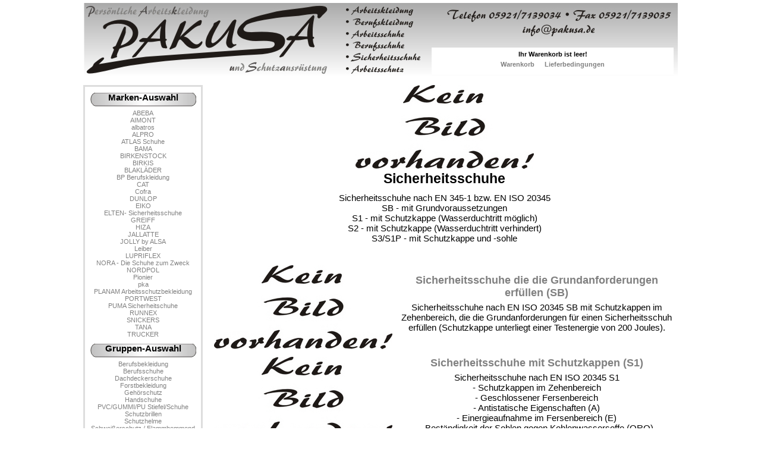

--- FILE ---
content_type: text/html; charset=UTF-8
request_url: https://shop.pakusa.de/gruppe.php?Nr=8
body_size: 3233
content:

<!doctype html>
	
<html>
<head>
<meta charset="utf-8">
<meta name="language" content="de">

<meta name="description" content="PAKUSA - Sicherheitsschuhe">
<meta name="keywords" content="Sicherheitsschuhe,EN 345,ENISO 20345,EN345,ENISO20345">

<meta name="MSSmartTagsPreventParsing" content="true">
<meta http-equiv="imagetoolbar" content="no">

<meta name="geo.region" content="DE-NI">
<meta name="geo.placename" content="Nordhorn">
<meta name="geo.position" content="52.429048;7.072767">
<meta name="ICBM" content="52.429048, 7.072767">

<title>PAKUSA - Sicherheitsschuhe</title>

<link rel="stylesheet" type="text/css" href="styles/layout.css" media="screen, projection" />
<link rel="stylesheet" type="text/css" href="styles/print.css" media="print" />

</head>
												
<body>

<div id="container">

<div id="header">

<img src="img/top.jpg" width="999" height="125" id="top" usemap="#m_top" alt="" /><map name="m_top" id="m_top">
<area shape="rect" coords="735,59,736,60" href="javascript:;" alt="" />
<area shape="rect" coords="734,34,862,56" href="mailto:info@pakusa.de" title="E-Mail an PAKUSA" alt="E-Mail an PAKUSA" />
</map>

<!-- header --></div>

<div id="topnav">

<p>
Ihr Warenkorb ist leer!</p>

<ul>
<li><a href="warenkorb.php">Warenkorb</a></li>
<li><a href="lieferbed.php">Lieferbedingungen</a></li>
</ul>

<!-- topnav --></div>

<div id="main">

<div id="navi">

<h5>Marken-Auswahl</h5>
<ul>
      <li><a href="gruppe.php?Nr=37">ABEBA</a></li>
        <li><a href="gruppe.php?Nr=56">AIMONT</a></li>
        <li><a href="gruppe.php?Nr=60">albatros</a></li>
        <li><a href="gruppe.php?Nr=31">ALPRO</a></li>
        <li><a href="gruppe.php?Nr=2">ATLAS Schuhe</a></li>
        <li><a href="gruppe.php?Nr=34">BAMA</a></li>
        <li><a href="gruppe.php?Nr=11">BIRKENSTOCK</a></li>
        <li><a href="gruppe.php?Nr=36">BIRKIS</a></li>
        <li><a href="gruppe.php?Nr=10">BLAKLÄDER</a></li>
        <li><a href="gruppe.php?Nr=9">BP Berufskleidung</a></li>
        <li><a href="gruppe.php?Nr=26">CAT</a></li>
        <li><a href="gruppe.php?Nr=42">Cofra</a></li>
        <li><a href="gruppe.php?Nr=55">DUNLOP</a></li>
        <li><a href="gruppe.php?Nr=45">EIKO</a></li>
        <li><a href="gruppe.php?Nr=14">ELTEN- Sicherheitsschuhe</a></li>
        <li><a href="gruppe.php?Nr=46">GREIFF</a></li>
        <li><a href="gruppe.php?Nr=57">HIZA</a></li>
        <li><a href="gruppe.php?Nr=12">JALLATTE</a></li>
        <li><a href="gruppe.php?Nr=32">JOLLY by ALSA</a></li>
        <li><a href="gruppe.php?Nr=49">Leiber</a></li>
        <li><a href="gruppe.php?Nr=41">LUPRIFLEX</a></li>
        <li><a href="gruppe.php?Nr=15">NORA - Die Schuhe zum Zweck</a></li>
        <li><a href="gruppe.php?Nr=30">NORDPOL</a></li>
        <li><a href="gruppe.php?Nr=63">Pionier</a></li>
        <li><a href="gruppe.php?Nr=53">pka</a></li>
        <li><a href="gruppe.php?Nr=16">PLANAM Arbeitsschutzbekleidung</a></li>
        <li><a href="gruppe.php?Nr=65">PORTWEST</a></li>
        <li><a href="gruppe.php?Nr=58">PUMA Sicherheitschuhe</a></li>
        <li><a href="gruppe.php?Nr=24">RUNNEX</a></li>
        <li><a href="gruppe.php?Nr=48">SNICKERS</a></li>
        <li><a href="gruppe.php?Nr=35">TANA</a></li>
        <li><a href="gruppe.php?Nr=29">TRUCKER</a></li>
    </ul>

<h5>Gruppen-Auswahl</h5>
<ul>
      <li><a href="gruppe.php?Nr=17">Berufsbekleidung</a></li>
        <li><a href="gruppe.php?Nr=5">Berufsschuhe</a></li>
        <li><a href="gruppe.php?Nr=4">Dachdeckerschuhe</a></li>
        <li><a href="gruppe.php?Nr=23">Forstbekleidung</a></li>
        <li><a href="gruppe.php?Nr=43">Gehörschutz</a></li>
        <li><a href="gruppe.php?Nr=39">Handschuhe</a></li>
        <li><a href="gruppe.php?Nr=44">PVC/GUMMI/PU Stiefel/Schuhe</a></li>
        <li><a href="gruppe.php?Nr=40">Schutzbrillen</a></li>
        <li><a href="gruppe.php?Nr=38">Schutzhelme</a></li>
        <li><a href="gruppe.php?Nr=59">Schweißerschutz / Flammhemmend</a></li>
        <li><a href="gruppe.php?Nr=61">SHIRTS / HEMDEN / BLUSEN</a></li>
        <li><a href="gruppe.php?Nr=8">Sicherheitsschuhe</a></li>
        <li><a href="gruppe.php?Nr=54">Warn- und Wetterschutz</a></li>
        <li><a href="gruppe.php?Nr=62">Wind- und Wetter-Jacken</a></li>
    </ul>

<h5>Informationen</h5>
<ul>
<li><a href="index.php">Shop-Startseite</a></li>
<li><a href="https://www.pakusa.de/index.html">PAKUSA-Startseite</a></li>
<li><a href="service.php">Service</a></li>
<li><a href="kontakt.php">Kontakt</a></li>
<li><a href="agb.php">AGB´s</a></li>
<li><a href="lieferbed.php">Lieferbedingungen<br>Widerrufsbelehrung</a></li>
<li><a href="datenschutz.php">Datenschutz</a></li>
<li><a href="impressum.php">Impressum</a></li>
</ul>

<p>&nbsp;</p>  <!-- Abschluß - Begrenzung nach unten!! -->

<!-- navi --></div>

<div id="inhalt"> 

<img src="img/nopic300.jpg" alt="Sicherheitsschuhe" />

<h2>Sicherheitsschuhe</h2>

<p>
Sicherheitsschuhe nach EN 345-1 bzw. EN ISO 20345<br />SB - mit Grundvoraussetzungen<br />S1 - mit Schutzkappe (Wasserduchtritt möglich)<br />S2 - mit Schutzkappe (Wasserduchtritt verhindert)<br />S3/S1P - mit Schutzkappe und -sohle<br /><br /></p>

<div id="ugruppen">

  <!-- nur ausführen wenn eine Untergruppe vorhanden -->

<table>


<tr>

<td>

<a href="
liste.php?Nr=21">
<img src="
img/nopic300.jpg" alt="
Sicherheitsschuhe die die Grundanforderungen erfüllen (SB)" />
</a>

</td>

<td>

<h3><a href="liste.php?Nr=21">Sicherheitsschuhe die die Grundanforderungen erfüllen (SB)</a></h3>

<p>
Sicherheitsschuhe nach EN ISO 20345 SB mit Schutzkappen im Zehenbereich, die die Grundanforderungen für einen Sicherheitsschuh erfüllen (Schutzkappe unterliegt einer Testenergie von 200 Joules).<br /></p>

</td>

</tr>


<tr>

<td>

<a href="
liste.php?Nr=19">
<img src="
img/nopic300.jpg" alt="
Sicherheitsschuhe mit Schutzkappen (S1)" />
</a>

</td>

<td>

<h3><a href="liste.php?Nr=19">Sicherheitsschuhe mit Schutzkappen (S1)</a></h3>

<p>
Sicherheitsschuhe nach EN ISO 20345 S1<br />- Schutzkappen im Zehenbereich<br />- Geschlossener Fersenbereich<br />- Antistatische Eigenschaften (A)<br />- Einergieaufnahme im Fersenbereich (E)<br />- Beständigkeit der Sohlen gegen Kohlenwassersoffe (ORO)<br /></p>

</td>

</tr>


<tr>

<td>

<a href="
liste.php?Nr=20">
<img src="
img/nopic300.jpg" alt="
Sicherheitsschuhe S1 mit zusätzlicher Durchtrittsicherheit (S1P)" />
</a>

</td>

<td>

<h3><a href="liste.php?Nr=20">Sicherheitsschuhe S1 mit zusätzlicher Durchtrittsicherheit (S1P)</a></h3>

<p>
Sicherheitsschuhe nach EN ISO 20345 S1P<br />- Schutzkappen im Zehenbereich<br />- Durchtrittsicherheit (P)<br />- Geschlossener Fersenbereich<br />- Antistatische Eigenschaften (A)<br />- Einergieaufnahme im Fersenbereich (E)<br />- Beständigkeit der Sohlen gegen Kohlenwassersoffe (OR<br /></p>

</td>

</tr>


<tr>

<td>

<a href="
liste.php?Nr=18">
<img src="
img/nopic300.jpg" alt="
Sicherheitsschuhe mit Zehenschutzkappen (S2)" />
</a>

</td>

<td>

<h3><a href="liste.php?Nr=18">Sicherheitsschuhe mit Zehenschutzkappen (S2)</a></h3>

<p>
Sicherheitsschuhe nach EN345 S2<br />- Schutzkappen im Zehenbereich<br />- Geschlossener Fersenbereich<br />- Antistatische Eigenschaften (A)<br />- Einergieaufnahme im Fersenbereich (E)<br />- Beständigkeit der Sohlen gegen Kohlenwassersoffe (ORO)<br />- Beständigkeit gegen das<br /></p>

</td>

</tr>


<tr>

<td>

<a href="
liste.php?Nr=17">
<img src="
img/nopic300.jpg" alt="
Sicherheitsschuhe mit Schutzkappen und -sohlen (S3)" />
</a>

</td>

<td>

<h3><a href="liste.php?Nr=17">Sicherheitsschuhe mit Schutzkappen und -sohlen (S3)</a></h3>

<p>
Sicherheitsschuhe nach EN345 S3<br />- Schutzkappen im Zehenbereich<br />- Durchtrittsicherheit (P)<br />- Geschlossener Fersenbereich<br />- Prrofilsohlen<br />- Antistatische Eigenschaften (A)<br />- Einergieaufnahme im Fersenbereich (E)<br />- Beständigkeit der Sohlen gegen Kohle<br /></p>

</td>

</tr>


<tr>

<td>

<a href="
liste.php?Nr=52">
<img src="
img/nopic300.jpg" alt="
Sicherheitsstiefel mit Zehenschutzkappen (S4)" />
</a>

</td>

<td>

<h3><a href="liste.php?Nr=52">Sicherheitsstiefel mit Zehenschutzkappen (S4)</a></h3>

<p>
<br /></p>

</td>

</tr>


<tr>

<td>

<a href="
liste.php?Nr=53">
<img src="
img/nopic300.jpg" alt="
Sicherheitsstiefel mit Schutzkappe und -sohle (S5)" />
</a>

</td>

<td>

<h3><a href="liste.php?Nr=53">Sicherheitsstiefel mit Schutzkappe und -sohle (S5)</a></h3>

<p>
<br /></p>

</td>

</tr>


<tr>

<td>

<a href="
liste.php?Nr=23">
<img src="
img/nopic300.jpg" alt="
Sicherheitshalbschuhe (Form A)" />
</a>

</td>

<td>

<h3><a href="liste.php?Nr=23">Sicherheitshalbschuhe (Form A)</a></h3>

<p>
Form A - Halbschuhe<br /></p>

</td>

</tr>


<tr>

<td>

<a href="
liste.php?Nr=24">
<img src="
img/nopic300.jpg" alt="
Sicherheitshalbstiefel (Form B)" />
</a>

</td>

<td>

<h3><a href="liste.php?Nr=24">Sicherheitshalbstiefel (Form B)</a></h3>

<p>
Form B - Stiefel niedrig <br /></p>

</td>

</tr>


<tr>

<td>

<a href="
liste.php?Nr=25">
<img src="
img/nopic300.jpg" alt="
Sicherheitsrangerstiefel (Form C)" />
</a>

</td>

<td>

<h3><a href="liste.php?Nr=25">Sicherheitsrangerstiefel (Form C)</a></h3>

<p>
Form C - Stiefel halbhoch / kurz<br /></p>

</td>

</tr>


<tr>

<td>

<a href="
liste.php?Nr=29">
<img src="
img/nopic300.jpg" alt="
Sicherheitsstiefel hoch (Form D)" />
</a>

</td>

<td>

<h3><a href="liste.php?Nr=29">Sicherheitsstiefel hoch (Form D)</a></h3>

<p>
Form D - Stiefel hoch<br /></p>

</td>

</tr>


<tr>

<td>

<a href="
liste.php?Nr=30">
<img src="
img/nopic300.jpg" alt="
Sicherheitsstiefel oberschenkelhoch (Form E)" />
</a>

</td>

<td>

<h3><a href="liste.php?Nr=30">Sicherheitsstiefel oberschenkelhoch (Form E)</a></h3>

<p>
Form E - Stiefel oberschenkel hoch; variabele Verländerung, die an den Träger angepaßt werden kann.<br /></p>

</td>

</tr>


<tr>

<td>

<a href="
liste.php?Nr=31">
<img src="
img/nopic300.jpg" alt="
Durchtrittsicherheit (P)" />
</a>

</td>

<td>

<h3><a href="liste.php?Nr=31">Durchtrittsicherheit (P)</a></h3>

<p>
Sicherheitsschuhe mit Durchtrittsicherheit<br /></p>

</td>

</tr>


<tr>

<td>

<a href="
liste.php?Nr=32">
<img src="
img/nopic300.jpg" alt="
Antistatik (A)" />
</a>

</td>

<td>

<h3><a href="liste.php?Nr=32">Antistatik (A)</a></h3>

<p>
Sicherheitsschuhe antistatisch<br /></p>

</td>

</tr>


<tr>

<td>

<a href="
liste.php?Nr=33">
<img src="
img/nopic300.jpg" alt="
Leitfähigkeit (C)" />
</a>

</td>

<td>

<h3><a href="liste.php?Nr=33">Leitfähigkeit (C)</a></h3>

<p>
<br /></p>

</td>

</tr>


<tr>

<td>

<a href="
liste.php?Nr=34">
<img src="
img/nopic300.jpg" alt="
Kälteisolierung (CI)" />
</a>

</td>

<td>

<h3><a href="liste.php?Nr=34">Kälteisolierung (CI)</a></h3>

<p>
Sicherheitsschuhe mit kälteisolierendem Unterbau<br /></p>

</td>

</tr>


<tr>

<td>

<a href="
liste.php?Nr=35">
<img src="
img/nopic300.jpg" alt="
Wärmeisolierung (HI)" />
</a>

</td>

<td>

<h3><a href="liste.php?Nr=35">Wärmeisolierung (HI)</a></h3>

<p>
Sicherheitsschuhe mit wärmeisolierendem Unterbau<br /></p>

</td>

</tr>


<tr>

<td>

<a href="
liste.php?Nr=36">
<img src="
img/nopic300.jpg" alt="
Beständigkeit gegen Kontakthitze (HRO)" />
</a>

</td>

<td>

<h3><a href="liste.php?Nr=36">Beständigkeit gegen Kontakthitze (HRO)</a></h3>

<p>
Beständigkeit der Sohle gegen Kontakthitze<br /></p>

</td>

</tr>


<tr>

<td>

<a href="
liste.php?Nr=37">
<img src="
img/nopic300.jpg" alt="
Beständigkeit Kohlenwasserstoffe (FO)" />
</a>

</td>

<td>

<h3><a href="liste.php?Nr=37">Beständigkeit Kohlenwasserstoffe (FO)</a></h3>

<p>
Beständigkeit der Laufsohle gegen Kohlenwasserstoffe bzw. Kraftstoffbeständigkeit (gegen Benzin und Öl)<br /></p>

</td>

</tr>


<tr>

<td>

<a href="
liste.php?Nr=38">
<img src="
img/nopic300.jpg" alt="
Energieaufnahme (E)" />
</a>

</td>

<td>

<h3><a href="liste.php?Nr=38">Energieaufnahme (E)</a></h3>

<p>
Energieaufnahme im Fersenbereich<br /></p>

</td>

</tr>


<tr>

<td>

<a href="
liste.php?Nr=39">
<img src="
img/nopic300.jpg" alt="
Schutz gegen Wasser (WR)" />
</a>

</td>

<td>

<h3><a href="liste.php?Nr=39">Schutz gegen Wasser (WR)</a></h3>

<p>
Schutz des ganzen Schuhs gegen eindringen von Wasser<br /></p>

</td>

</tr>


<tr>

<td>

<a href="
liste.php?Nr=40">
<img src="
img/nopic300.jpg" alt="
Beständigkeit gegen Wasser (WRU)" />
</a>

</td>

<td>

<h3><a href="liste.php?Nr=40">Beständigkeit gegen Wasser (WRU)</a></h3>

<p>
Beständigkeit des Schaftes gegen Eindringen von Wasser<br /></p>

</td>

</tr>


<tr>

<td>

<a href="
liste.php?Nr=41">
<img src="
img/nopic300.jpg" alt="
Sicherheitsschuhe mit Klettverschluss" />
</a>

</td>

<td>

<h3><a href="liste.php?Nr=41">Sicherheitsschuhe mit Klettverschluss</a></h3>

<p>
Sicherheitsschuhe mit Klettverschluss<br /></p>

</td>

</tr>


<tr>

<td>

<a href="
liste.php?Nr=42">
<img src="
img/nopic300.jpg" alt="
Spezial-Sicherheitsschuhe" />
</a>

</td>

<td>

<h3><a href="liste.php?Nr=42">Spezial-Sicherheitsschuhe</a></h3>

<p>
Spezial-Sicherheitsschuhe für Extrembereiche etc.<br /></p>

</td>

</tr>


<tr>

<td>

<a href="
liste.php?Nr=289">
<img src="
img/nopic300.jpg" alt="
Sicherheitsschuhe in extra breiter Ausführung" />
</a>

</td>

<td>

<h3><a href="liste.php?Nr=289">Sicherheitsschuhe in extra breiter Ausführung</a></h3>

<p>
Sicherheitsschuhe mit breiterem Schaft und/oder Schutzkappen<br /><br />Zum Beispiel Sicherheitschuhe ab Mondopoint Weite 12 und/oder ortopädische Sonderanfertigungen auch für breitere Einlagen.<br /></p>

</td>

</tr>


<tr>

<td>

<a href="
liste.php?Nr=22">
<img src="
img/nopic300.jpg" alt="
Sicherheitsschuhe mit Überkappe-Spitzenschutz" />
</a>

</td>

<td>

<h3><a href="liste.php?Nr=22">Sicherheitsschuhe mit Überkappe-Spitzenschutz</a></h3>

<p>
Sicherheitsschuhe nach EN345 mit zusätzlichem Spitzenschutz<br /></p>

</td>

</tr>


<tr>

<td>

<a href="
liste.php?Nr=56">
<img src="
img/nopic300.jpg" alt="
Sicherheitsschuhe in Übergrößen" />
</a>

</td>

<td>

<h3><a href="liste.php?Nr=56">Sicherheitsschuhe in Übergrößen</a></h3>

<p>
Sicherheitsschuhe die auch in Übergrößen ab Gr. 49 lieferbar sind.<br /></p>

</td>

</tr>


<tr>

<td>

<a href="
liste.php?Nr=57">
<img src="
img/nopic300.jpg" alt="
Sicherheitssandalen und offene Schuhe" />
</a>

</td>

<td>

<h3><a href="liste.php?Nr=57">Sicherheitssandalen und offene Schuhe</a></h3>

<p>
Sicherheitssandalen und Sicherheitsschuhe mit gelochtem oder offenem Oberteil - für die heißen Tage im Jahr oder in warem Räumen.<br /></p>

</td>

</tr>


<tr>

<td>

<a href="
liste.php?Nr=87">
<img src="
img/nopic300.jpg" alt="
Sicherheitsschuhe und -stiefel mit Warmfutter" />
</a>

</td>

<td>

<h3><a href="liste.php?Nr=87">Sicherheitsschuhe und -stiefel mit Warmfutter</a></h3>

<p>
Sicherheitsstiefel und Sicherheitsschuhe mit Warmfutter - für die kaltenTage im Jahr oder in kühlen Räumen.<br /></p>

</td>

</tr>


<tr>

<td>

<a href="
liste.php?Nr=221">
<img src="
img/nopic300.jpg" alt="
ESD Ausführung" />
</a>

</td>

<td>

<h3><a href="liste.php?Nr=221">ESD Ausführung</a></h3>

<p>
Sicherheitsschuhe mit ESD Ausführung<br /></p>

</td>

</tr>


<tr>

<td>

<a href="
liste.php?Nr=441">
<img src="
img/nopic300.jpg" alt="
Sicherheitsschuhe nach DVGU Regel 112-191 (früher BGR 191)" />
</a>

</td>

<td>

<h3><a href="liste.php?Nr=441">Sicherheitsschuhe nach DVGU Regel 112-191 (früher BGR 191)</a></h3>

<p>
Schuhe mit gültiger Baumusterprüfung nach DGVU Regel 112-191 (früher BGR 191) für (und/oder):<br />-orthopädische Einlagenversorgung gemäß DGVU Regel 112-191 (früher BGR 191) möglich<br />-orthopädische Zurichtungen gemäß BGR 191 möglich<br /></p>

</td>

</tr>


<tr>

<td>

<a href="
liste.php?Nr=479">
<img src="
img/nopic300.jpg" alt="
Metallfreie Sicherheitsschuhe" />
</a>

</td>

<td>

<h3><a href="liste.php?Nr=479">Metallfreie Sicherheitsschuhe</a></h3>

<p>
Absolut metallfreie Sicherheitsschuhe.....<br /></p>

</td>

</tr>


</table>

  <!-- if else (Untergruppe vorhanden)  -->

<!-- ugruppen --></div>

<!-- inhalt --></div>

<!-- main --></div>

<div id="footer">

<img src="img/bottom.jpg" width="1000" height="34" id="bottom" usemap="#m_bottom" alt="" />
<map name="m_bottom" id="m_bottom">
  <area shape="rect" coords="81,15,181,29" href="https://www.pakusa.de" title="www.pakusa.de" alt="www.pakusa.de" />
  <area shape="rect" coords="815,15,917,30" href="mailto:info@pakusa.de" title="E-Mail an PAKUSA" alt="E-Mail an PAKUSA" />
</map>

<!-- footer --></div>

<!-- container --></div>
</body>
</html>


--- FILE ---
content_type: text/css
request_url: https://shop.pakusa.de/styles/layout.css
body_size: 1074
content:
* {
margin: 0;
padding: 0;
}
html {
padding: 5px;
height: 100%;
}
body {
font: 95% Verdana, Arial, Helvetica, sans-serif;
text-align: center;
color: #000;
background: #fff;
}
table {
border-collapse: collapse;
}
table.topgrps {
width: 780px;
float: right;
margin-bottom: 5px;
}
table.topgrps td, table.topgrps th {
vertical-align: top;
width: 50%;
border: 2px solid Gray;
}
table.topgrps tr {
}
table.warenkorb, table.warenkorb td{
border: 1px solid Gray;
}
table.markengrps td, table.gruppengrps td {
vertical-align: middle;
font-size: 85%;
font-weight: bold;
padding: 2px;
}
table.show {
width: 780px;
}
tr.artlist {
border: #DDDDDD solid;
}
h2 {
margin-bottom: 10px;
}
h3 {
margin-bottom: 5px;
}
h5 {
padding-top: 3px;
}
img {
border: 0;
}
a {
color: Gray;
text-decoration: none;
}
a:hover {
color: Black;
background-color: #ddd;
}
li {
list-style: none;
}
input {
background-color: #DDDDDD;
border: none;
}
input.menge {
width: 50px;
text-align: center;
}
input.btn {
margin-top: 5px;
margin-bottom: 5px;
border: 1px solid Gray;
padding: 3px;
}

/* ID�s */
#container {
position: relative;
margin: 0 auto;
width: 1000px;
}
#topnav {
position: absolute;
top: 75px;
left: 586px;
width: 407px;
height: 45px;
background: White;
font-size: 75%;
font-weight: bold;
}
#topnav p {
margin-top: 5px;
margin-bottom: 5px;
}
#topnav li {
display: inline; 
}
#topnav a {
padding: 5px 7px;
}
#main {
margin-top: 10px;
margin-bottom: 10px;
}
#navi {
font-size: 70%;
float: left;
width: 195px;
border: #DDDDDD solid;
}
#navi p {
font-size: 40%;
}
#navi h5 {
background: url(../img/naviline.jpg) no-repeat center;
height: 25px;
font-size: 140%;
font-weight: bold;
margin-top: 7px;
margin-bottom: 3px;
}
#inhalt {
float: right;
width: 785px;
}
#inhalt h1 {
margin-bottom: 10px;
}
#inhalt p {
margin-bottom: 15px;
}
#inhalt ul {
margin-bottom: 10px;
}
#footer {
float: left;
}
#impressum p {
margin-bottom: 10px;
}
#datenschutz p {
margin-bottom: 10px;
}
#agbs {
font-size: 75%;
}
#agbs p {
display: block;
margin-bottom: 10px;
}
#ugruppen img {
margin: 5px;
}
#artlist table {
width: 100%;
margin-top: 10px;
}
#artlist td.arttext {
padding: 5px;
}
#artikel table {
width: 100%;
}
#artikel .err {
margin-top: 5px;
margin-bottom: 10px;
}
#warenkorb {
font-size: 70%;
}
#warenkorb table {
width: 780px;
float: right;
margin-top: 10px;
margin-bottom: 10px;
}
#warenkorb p, #warenkorb h4 {
margin-left: 15px;
}
#warenkorb th, .tabfill {
background-color: Gray;
color: White;
}
#warenkorb .err {
text-align: left;
padding-left: 3px;
}
#daten {
font-size: 70%;
}
#daten table {
background-color: #DDDDDD;
border: 1px solid Gray;
margin-bottom: 10px;
}
#daten table.daten {
width: 780px;
float: right;
}
#daten th {
color: White;
background-color: Gray;
font-size: 200%;
padding-bottom: 4px;
}
#daten td {
padding-top: 2px;
padding-bottom: 2px;
}
#daten input, select, textarea {
border: 1px solid Gray;
background-color: White;
}
#daten textarea {
width: 99%;
height: 50px;
font: 125% Verdana, Arial, Helvetica, sans-serif;
}
#daten textarea.mitt{
height: 150px;
}
#daten .btn {
background-color: #DDDDDD;
}
#daten .input {
width: 210px;
}
#daten .label {
width: 210px;
}
#datashow {
font-size: 70%;
}
#datashow table, table.warenkorb td{
border: 1px solid Gray;
}
#datashow table.warenkorb {
width: 100%;
}
#datashow th {
color: White;
background-color: Gray;
padding-top: 3px;
padding-bottom: 3px;
}
#datashow table{
width: 45%;
margin-top: 15px;
}
#datashow table td {
padding: 2px;
}
#datashow table.lanschr {
float: right;
}
#preise {
white-space: nowrap;
}

/* Allgemeine Klassen */
.arttext {
text-align: left;
}
.arttext ul{
padding-top: 3px;
padding-left: 20px;
}
.arttext li{
list-style: disc;
}
.artbild {
padding: 5px 0px;
text-align: center;
}
.artpreise, .gespreis {
padding: 5px;
text-align: right;
}
.editanschr {
text-align: left;
width: 200px;
margin-top: 2px;
}
.editanschrtf {
text-align: left;
width: 98px;
margin-top: 2px;
}
.err {
color: Red;
font-weight: bold;
text-decoration: blink;
}
.gesinfo, .gespreis {
font-weight: bold;
}
.input, .show {
text-align: left;
}
.label {
text-align: right;
padding-right: 3px;
}
.plabst {
padding-right: 10px;
}
.radio {
background-color: #DDDDDD;
}
.ugrplst{
font-size: 80%;
}
.vskinfo, .gesinfo {
text-align: right;
}
